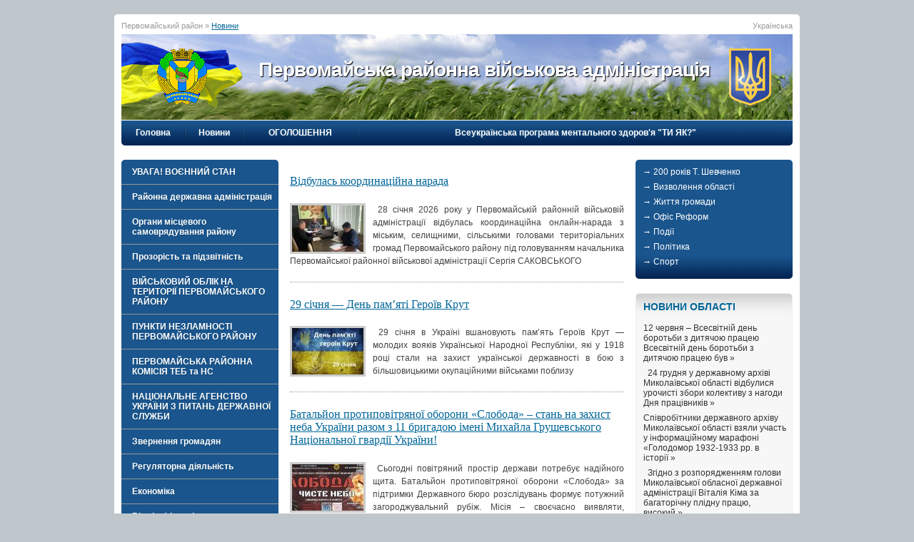

--- FILE ---
content_type: text/html; charset=UTF-8
request_url: https://pervomaysk.mk.gov.ua/ua/news/?
body_size: 12860
content:
<!DOCTYPE html PUBLIC "-//W3C//DTD XHTML 1.0 Strict//EN" "http://www.w3.org/TR/xhtml1/DTD/xhtml1-strict.dtd">
<html xmlns="http://www.w3.org/1999/xhtml" xml:lang="en" lang="en">
<head>
	<title>Новини — Первомайський район</title>
<script>
  (function(i,s,o,g,r,a,m){i['GoogleAnalyticsObject']=r;i[r]=i[r]||function(){
    (i[r].q=i[r].q||[]).push(arguments)},i[r].l=1*new Date();a=s.createElement(o),
      m=s.getElementsByTagName(o)[0];a.async=1;a.src=g;m.parentNode.insertBefore(a,m)
        })(window,document,'script','//www.google-analytics.com/analytics.js','ga');
        
          ga('create', 'UA-21417474-20', 'auto');
            ga('send', 'pageview');
            
            </script>
	<meta http-equiv="Content-type" content="text/html; charset=utf8">
	<meta name="ROBOTS" content="INDEX,FOLLOW">
	<meta name="rating" content="General">
	<meta name="revisit-after" content="1 day">
	<meta name="Author" content="www.xochu.com">
	<meta name="Description" content="Новини">
	<meta name="Keywords" content="Новини">
	<meta name="Generator" content="/dev/hands">
    <link rel="shortcut icon" href="/rda.gif" type="image/x-icon">
	<link href="/highslide/highslide.css" rel=stylesheet type="text/css">
	<link href="/img/style.css" rel="stylesheet" type="text/css" />
	<link href="/img/style2.css" rel="stylesheet" type="text/css" />    
	
	
	<script src="/js/jquery-1.4.4.js" type="text/javascript"></script>
	<script src="/js/jquery.flash.js" type="text/javascript"></script>
	<script src="/js/jquery-ui.js" type="text/javascript"></script>
	<script src="/js/jquery.validate.js" type="text/javascript"></script>
	<script src="/js/messages_ru.js" type="text/javascript"></script>
	<script src="/highslide/highslide-full.js" type="text/javascript"></script>
	<script type="text/javascript" src="/js/script.js"></script>
	<script src="/js/jquery.jcarousel.min.js" type="text/javascript"></script>
	<script type="text/javascript">
    	hs.graphicsDir = '/highslide/graphics/';
    	hs.align = 'center';
    	hs.transitions = ['expand', 'crossfade'];
    	hs.outlineType = 'rounded-white';
    	hs.fadeInOut = true;
    	hs.dimmingOpacity = 0;
	</script>
	<!--
		Graphics & coding by Igor Goroun AKA Snake
		.....................http://www.xochu.com/
		..................e-mail: design@xochu.com
		Центр интернет-рекламы Хочешь.............
	-->
	<script>
		$(document).ready(function() {
	    	$("#accordion").accordion({
				header: 'div.ver_mmenu_1',
				autoHeight: false,
				collapsible: true,
				active: false,
				navigation: true
			});
			$('#banncarousel').jcarousel({
				auto: 5,
				wrap: 'last',
				visible: 5,
				itemFallbackDimension: 150
			});
	  	});
	</script>
	
</head>
<body>
<center>
	<!-- page -->
	<div id="page">
<!-- top header -->
<div class="container_12" id="topheader">
    <div class="grid_9">
		Первомайський район			&raquo;&nbsp;<a href="/ua/news/">Новини</a>
	    </div>
    <div class="grid_3">
	<!-- Дата	Четвер, 29 Січня   -->
		<div class="lang">
							<div class="language">
                    									Українська																					
				</div>
							</div>
	</div>
    <div class="clear"></div>
</div>
<!-- /top header -->
<!-- header -->
<div class="container_12">
    <div class="grid_12" id="header" style="background:url(/img/header_bg.jpg) no-repeat top left;">
		<div class="uaflag"><img src="/img/uaflag.png" border="0"></div>
        <div class="placegerb"><img src="/img/gerb_pervomaisk.png" border="0"></div>
		<div class="logo">Первомайська районна військова  адміністрація </div>
        <div class="uagerb"><img src="/img/uagerb.png" border="0"></div>
    </div>
    <div class="clear"></div>
</div>
<!-- /header -->

	        <table class="hor_mmenu_tab" cellpadding="0" cellspacing="0">
	    	<tr>
				<td><a href="/ua/home/">Головна</a></td>
	            <td width="2" class="hor_mmenu_li"></td>            
							<td><a href="/ua/news/">Новини</a></td>
	            <td width="2" class="hor_mmenu_li"></td>							<td><a href="/ua/announce/">ОГОЛОШЕННЯ</a></td>
	            <td width="2" class="hor_mmenu_li"></td>							<td><a href="/ua/1699961434/">Всеукраїнська програма ментального здоров'я "ТИ ЯК?"</a></td>
	            							<!--
	            <td width="180px"><input type='text' maxlength='50' name='search' id='search' value='Пошук' class='searchbox'></td>
				<td width="180px">&nbsp;</td>
				-->
	    	</tr>
			</table>

	<div class="container_12" style="background:#FFF;">
	    <div class="grid_3">
    	<!-- ver mmenu -->

		<div class="ver_mmenu" id="accordion">
							<div class="ver_mmenu_3 "><a href="/ua/1662633879/">УВАГА!   ВОЄННИЙ СТАН</a></div>
								<div class="ver_mmenu_li"></div>							<div class="ver_mmenu_1 "><a href="/ua/1374476501/">Районна державна  адміністрація</a></div>
									<div class="ver_mmenu_2">
	                <ul>
						                <li><a href="/ua/1374476501/1623392389/">Юридична адреса</a></li>
						                <li><a href="/ua/1374476501/normprav/">Основні завдання та нормативно-правові засади діяльності</a></li>
						                <li><a href="/ua/1374476501/authority/">Керівництво, графіки прийому</a></li>
						                <li><a href="/ua/1374476501/apparatus/">Апарат райдержадміністрації</a></li>
						                <li><a href="/ua/1374476501/pidrozidyly/">Структурні підрозділи </a></li>
						                <li><a href="/ua/1374476501/1547629037/">Розпорядження голови</a></li>
						                <li><a href="/ua/1374476501/1585758936/">Розпорядження керівника робіт з ліквідації наслідків надзвичайної ситуації</a></li>
						                <li><a href="/ua/1374476501/jobs/">Вакансії</a></li>
						                <li><a href="/ua/1374476501/plan/">Положення  про апарат та структурні підрозділи райдержадміністрації</a></li>
						                <li><a href="/ua/1374476501/activities/">Заходи та події</a></li>
						                <li><a href="/ua/1374476501/1442476101/">Телефон довіри</a></li>
						                <li><a href="/ua/1374476501/1488201031/">Публічний звіт голови райдержадміністрації</a></li>
						                <li><a href="/ua/1374476501/1651569332/">Оренда об"єктів нерухомого майна </a></li>
						                </ul>
					</div>
								<div class="ver_mmenu_li"></div>							<div class="ver_mmenu_1 "><a href="/ua/organi/">Органи місцевого самоврядування району</a></div>
									<div class="ver_mmenu_2">
	                <ul>
						                <li><a href="/ua/organi/1626679395/">Соціально-політичні паспорта громад</a></li>
						                <li><a href="/ua/organi/1662637698/"> Органи місцевого самоврядування району</a></li>
						                </ul>
					</div>
								<div class="ver_mmenu_li"></div>							<div class="ver_mmenu_1 "><a href="/ua/1699353091/">Прозорість та підзвітність</a></div>
									<div class="ver_mmenu_2">
	                <ul>
						                <li><a href="/ua/1699353091/1699518179/">Єдиний вебпортал використання публічних коштів</a></li>
						                <li><a href="/ua/1699353091/1699613083/">Звіт про використання коштів Первомайської РВА</a></li>
						                <li><a href="/ua/1699353091/1699617768/">Робоча група при Миколаївській обласній військовій адміністрації </a></li>
						                <li><a href="/ua/1699353091/1699936593/">Звіт про використання коштів служби у справах дітей</a></li>
						                <li><a href="/ua/1699353091/1700376579/">Звіт про використання коштів архівного відділу</a></li>
						                <li><a href="/ua/1699353091/1699936649/">Звіт про використання коштів відділу фінансів</a></li>
						                <li><a href="/ua/1699353091/1700112841/">Звіт про використання коштів громад та району</a></li>
						                </ul>
					</div>
								<div class="ver_mmenu_li"></div>							<div class="ver_mmenu_1 "><a href="/ua/1769587349/">ВІЙСЬКОВИЙ ОБЛІК НА ТЕРИТОРІЇ ПЕРВОМАЙСЬКОГО РАЙОНУ</a></div>
									<div class="ver_mmenu_2">
	                <ul>
						                <li><a href="/ua/1769587349/1769587856/">Розпорядження</a></li>
						                </ul>
					</div>
								<div class="ver_mmenu_li"></div>							<div class="ver_mmenu_3 "><a href="/ua/1669793291/">ПУНКТИ НЕЗЛАМНОСТІ ПЕРВОМАЙСЬКОГО РАЙОНУ</a></div>
								<div class="ver_mmenu_li"></div>							<div class="ver_mmenu_1 "><a href="/ua/1632921289/">ПЕРВОМАЙСЬКА РАЙОННА КОМІСІЯ ТЕБ  та НС</a></div>
									<div class="ver_mmenu_2">
	                <ul>
						                <li><a href="/ua/1632921289/1685811323/">2023 рік</a></li>
						                </ul>
					</div>
								<div class="ver_mmenu_li"></div>							<div class="ver_mmenu_3 "><a href="/ua/1636707409/">НАЦІОНАЛЬНЕ АГЕНСТВО УКРАЇНИ З ПИТАНЬ ДЕРЖАВНОЇ СЛУЖБИ</a></div>
								<div class="ver_mmenu_li"></div>							<div class="ver_mmenu_1 "><a href="/ua/1630595896/">Звернення громадян</a></div>
									<div class="ver_mmenu_2">
	                <ul>
						                <li><a href="/ua/1630595896/1630595984/">Нормативно- правова  база</a></li>
						                <li><a href="/ua/1630595896/1630596043/">Графіки прийому</a></li>
						                <li><a href="/ua/1630595896/1630596064/">Аналіз роботи зі зверненнями громадян</a></li>
						                <li><a href="/ua/1630595896/1630596131/">Організація роботи із зверненнями громадян</a></li>
						                <li><a href="/ua/1630595896/1630596284/">Телефон довіри</a></li>
						                <li><a href="/ua/1630595896/1630596303/">Телефон "гарячої лінії"</a></li>
						                <li><a href="/ua/1630595896/1644230521/">Роз'яснення з найбільш актуальних питань</a></li>
						                <li><a href="/ua/1630595896/1644230544/">Зразки документів</a></li>
						                <li><a href="/ua/1630595896/1663249141/">Правова допомога</a></li>
						                <li><a href="/ua/1630595896/1732533401/">Порядок звернення до Уповноваженого Верховної Ради України з прав людини</a></li>
						                <li><a href="/ua/1630595896/1752661201/">Постійно діюча комісія з питань розгляду звернень громадян при Первомайській районній державній адміністрації Миколаївської області"</a></li>
						                <li><a href="/ua/1630595896/1765195158/">"Порядок організації і проведення особистих прийомів громадян у Первомайській районній державній (військовій) адміністрації"</a></li>
						                </ul>
					</div>
								<div class="ver_mmenu_li"></div>							<div class="ver_mmenu_1 "><a href="/ua/regulatorypolicy/">Регуляторна діяльність</a></div>
									<div class="ver_mmenu_2">
	                <ul>
						                <li><a href="/ua/regulatorypolicy/activities/">План діяльності з підготовки проектів регуляторних актів</a></li>
						                <li><a href="/ua/regulatorypolicy/acts/">Діючі регуляторні акти</a></li>
						                <li><a href="/ua/regulatorypolicy/1419431750/">Відстеження результативності регуляторних актів</a></li>
						                <li><a href="/ua/regulatorypolicy/1419431665/">Оприлюднення проєктів регуляторних актів та аналізу регуляторного впливу</a></li>
						                <li><a href="/ua/regulatorypolicy/regulations/">Прискорений перегляд регуляторних актів</a></li>
						                <li><a href="/ua/regulatorypolicy/explanations/">Нормативно-правова база</a></li>
						                <li><a href="/ua/regulatorypolicy/1644394551/">Відповідальні особи за здійснення регуляторної діяльності</a></li>
						                <li><a href="/ua/regulatorypolicy/1644416561/">Планування діяльності</a></li>
						                </ul>
					</div>
								<div class="ver_mmenu_li"></div>							<div class="ver_mmenu_1 "><a href="/ua/economy/">Економіка </a></div>
									<div class="ver_mmenu_2">
	                <ul>
						                <li><a href="/ua/economy/1372832190/">Нормативно-правова база</a></li>
						                <li><a href="/ua/economy/1346142332/">Положення про відділ</a></li>
						                <li><a href="/ua/economy/overview/">Загальний огляд економіки</a></li>
						                <li><a href="/ua/economy/1508410677/">Програма економічного  і соціального розвитку територій району</a></li>
						                <li><a href="/ua/economy/1383034742/">Інвестиційна діяльність</a></li>
						                <li><a href="/ua/economy/1424410861/">Захист прав споживачів</a></li>
						                <li><a href="/ua/economy/industry/">Промисловість</a></li>
						                <li><a href="/ua/economy/procurement/">Державні закупівлі</a></li>
						                <li><a href="/ua/economy/1393832916/">Розвиток малого та середнього підприємництва</a></li>
						                <li><a href="/ua/economy/municipal/">Житлово-комунальне господарство</a></li>
						                <li><a href="/ua/economy/1634564361/">ЗРАЗКИ ДОКУМЕНТІВ ДЛЯ УКЛАДАННЯ УГОД НА ПОСТАЧАННЯ ПРИРОДНОГО ГАЗУ</a></li>
						                <li><a href="/ua/economy/1442399323/">ПАСАЖИРСЬКІ ПЕРЕВЕЗЕННЯ</a></li>
						                <li><a href="/ua/economy/1524816005/">Житлове будівництво</a></li>
						                <li><a href="/ua/economy/1623754565/">Архітектура, містобудування</a></li>
						                <li><a href="/ua/economy/1623761335/">Енергозбереження та енергоефективність</a></li>
						                <li><a href="/ua/economy/1623823573/">Агропромисловий комплекс</a></li>
						                <li><a href="/ua/economy/1661928829/">ДЕРЖАВНИЙ АГРАРНИЙ РЕЄСТР</a></li>
						                </ul>
					</div>
								<div class="ver_mmenu_li"></div>							<div class="ver_mmenu_1 "><a href="/ua/finance/">Відділ фінансів</a></div>
									<div class="ver_mmenu_2">
	                <ul>
						                <li><a href="/ua/finance/1328615230/">Перелік державних інформаційних ресурсів з питань, що належать до компетенції відділу</a></li>
						                <li><a href="/ua/finance/1328615055/">Основні функції та нормативно-правові засади діяльності</a></li>
						                <li><a href="/ua/finance/1328615126/">Структура та керівництво органу</a></li>
						                <li><a href="/ua/finance/1328615185/">Робота із зверненнями громадян</a></li>
						                <li><a href="/ua/finance/1328615773/">Планування поточних заходів та звітування про їх виконання </a></li>
						                <li><a href="/ua/finance/1328616316/">Загальний огляд історії, розвитку та сучасного стану сфери відділу фінансів</a></li>
						                <li><a href="/ua/finance/1328616406/">Доступність інформації про бюджет</a></li>
						                <li><a href="/ua/finance/1328616516/">Доступ до публічної інформації</a></li>
						                <li><a href="/ua/finance/1384178181/">Нормативно-правові акти</a></li>
						                <li><a href="/ua/finance/1625637678/">Положення про відділ</a></li>
						                </ul>
					</div>
								<div class="ver_mmenu_li"></div>							<div class="ver_mmenu_1 "><a href="/ua/1405073763/">Запобігання проявам корупції</a></div>
									<div class="ver_mmenu_2">
	                <ul>
						                <li><a href="/ua/1405073763/1408693216/">Повідомлення про корупцію</a></li>
						                <li><a href="/ua/1405073763/1408699674/">Нормативно-правова база</a></li>
						                <li><a href="/ua/1405073763/1422528592/">Звіти антикорупційного законодавства</a></li>
						                <li><a href="/ua/1405073763/1508399700/">Запобігання проявам корупції</a></li>
						                <li><a href="/ua/1405073763/1596800884/">Найчастіші запитання</a></li>
						                <li><a href="/ua/1405073763/1646828591/">Декларування у воєнний період</a></li>
						                <li><a href="/ua/1405073763/1647346668/">Роз"яснення    НАЗК</a></li>
						                </ul>
					</div>
								<div class="ver_mmenu_li"></div>							<div class="ver_mmenu_1 "><a href="/ua/1497504906/">Управління соціального захисту населення </a></div>
									<div class="ver_mmenu_2">
	                <ul>
						                <li><a href="/ua/1497504906/protection/">Соціальний захист населення</a></li>
						                <li><a href="/ua/1497504906/1688360046/">Структура управління</a></li>
						                <li><a href="/ua/1497504906/1688360111/">Інформація для внутрішньо переміщених осіб</a></li>
						                <li><a href="/ua/1497504906/1688360159/">Інформація для ветеранів війни, учасників бойових дій та прирівняних до них осіб</a></li>
						                <li><a href="/ua/1497504906/1688360231/">Запобігання та протидія домашньому насильству, забезпечення рівності прав чоловіків та жінок, протидія торгівлі людми</a></li>
						                <li><a href="/ua/1497504906/1497503257/">Адміністративні послуги</a></li>
						                <li><a href="/ua/1497504906/1524747886/">Заходи та події</a></li>
						                <li><a href="/ua/1497504906/1623865770/">Вакансії</a></li>
						                <li><a href="/ua/1497504906/1639472511/">ОГОЛОШЕННЯ</a></li>
						                <li><a href="/ua/1497504906/1639638041/">Очищення влади</a></li>
						                <li><a href="/ua/1497504906/1695211692/">Спостережна комісія  при Первомайській райдержадміністрації</a></li>
						                <li><a href="/ua/1497504906/1720784886/">Оздоровлення та відпочинок дітей, які потребують особливої уваги</a></li>
						                <li><a href="/ua/1497504906/1721900259/">Шеринг документів</a></li>
						                <li><a href="/ua/1497504906/1732893281/">Відбір кандидатів на посаду фахівця із супроводу ветеранів та демобілізованих осіб у Первомайському районі</a></li>
						                <li><a href="/ua/1497504906/1741005056/">Фахівці із супроводу ветеранів війни та демобілізованих осіб у Первомайському районі</a></li>
						                <li><a href="/ua/1497504906/1743151683/">Соціальний захист осіб з інвалідністю</a></li>
						                <li><a href="/ua/1497504906/1745496601/">Надання соціальних послуг</a></li>
						                <li><a href="/ua/1497504906/1747667349/">Безбарєрність</a></li>
						                </ul>
					</div>
								<div class="ver_mmenu_li"></div>							<div class="ver_mmenu_1 "><a href="/ua/1392025164/">Служба у справах дітей</a></div>
									<div class="ver_mmenu_2">
	                <ul>
						                <li><a href="/ua/1392025164/1392025200/">Графік прийому громадян</a></li>
						                <li><a href="/ua/1392025164/1584525803/">Гаряча лінія</a></li>
						                <li><a href="/ua/1392025164/1392106705/">Нормативно-правові акти</a></li>
						                <li><a href="/ua/1392025164/1392107119/">Основні функції та нормативно-правові засади діяльності</a></li>
						                <li><a href="/ua/1392025164/1392357846/">Засідання комісії з питань захисту дітей при Первомайській райдержадміністрації</a></li>
						                <li><a href="/ua/1392025164/1393832309/">Цій дитині потрібна родина</a></li>
						                <li><a href="/ua/1392025164/1434436871/">Роз'яснювальна робота</a></li>
						                <li><a href="/ua/1392025164/1485507441/">Наші будні</a></li>
						                </ul>
					</div>
								<div class="ver_mmenu_li"></div>							<div class="ver_mmenu_3 "><a href="/ua/1423546211/">Цивільний захист населення</a></div>
								<div class="ver_mmenu_li"></div>							<div class="ver_mmenu_1 "><a href="/ua/1422260329/">ГРОМАДСЬКА РАДА</a></div>
									<div class="ver_mmenu_2">
	                <ul>
						                <li><a href="/ua/1422260329/1422261224/">Нормативно-правова база</a></li>
						                <li><a href="/ua/1422260329/1422268272/"> Протоколи засідання Громадської ради</a></li>
						                <li><a href="/ua/1422260329/1465968580/">Звіти роботи</a></li>
						                <li><a href="/ua/1422260329/1465968688/">Оголошення</a></li>
						                <li><a href="/ua/1422260329/1637326374/">Привітання</a></li>
						                </ul>
					</div>
								<div class="ver_mmenu_li"></div>							<div class="ver_mmenu_1 "><a href="/ua/1465894482/">КОНСУЛЬТАЦІЇ З ГРОМАДСЬКІСТЮ</a></div>
									<div class="ver_mmenu_2">
	                <ul>
						                <li><a href="/ua/1465894482/1465897556/">Плани проведення консультацій з громадськістю</a></li>
						                <li><a href="/ua/1465894482/1465897625/">Звіти проведення консультацій з громадськістю</a></li>
						                <li><a href="/ua/1465894482/1465905871/">Публічні  обговорення</a></li>
						                <li><a href="/ua/1465894482/1465996733/">Електронні консультації</a></li>
						                </ul>
					</div>
								<div class="ver_mmenu_li"></div>							<div class="ver_mmenu_3 "><a href="/ua/interaction/">Взаємодія із громадськістю</a></div>
								<div class="ver_mmenu_li"></div>							<div class="ver_mmenu_3 "><a href="/ua/1625723476/">Наші партнери ЗМІ</a></div>
								<div class="ver_mmenu_li"></div>							<div class="ver_mmenu_1 "><a href="/ua/publicity/">Доступ до публічної інформації</a></div>
									<div class="ver_mmenu_2">
	                <ul>
						                <li><a href="/ua/publicity/1164712606/">Нормативно-правова база</a></li>
						                <li><a href="/ua/publicity/1442235306/">Найбільш запитувані документи</a></li>
						                <li><a href="/ua/publicity/1164712816/">Форми запиту на публічну інформацію</a></li>
						                <li><a href="/ua/publicity/1164713191/">Порядок складення та подання запитів на інформацію</a></li>
						                <li><a href="/ua/publicity/1164713548/">Порядок оскарження рішень, дії або бездіяльності розпорядника інформації</a></li>
						                <li><a href="/ua/publicity/1164713583/">Перелік відомостей, що становлять службову інформацію</a></li>
						                <li><a href="/ua/publicity/1321013693/">Граничні норми витрат на копіювання або друк документів, що надаються за запитом на інформацію</a></li>
						                <li><a href="/ua/publicity/1346008840/">Про затвердження  Регламенту  Первомайської райдержадміністрації</a></li>
						                <li><a href="/ua/publicity/1661849192/">Звіт про надходження запитів</a></li>
						                <li><a href="/ua/publicity/1661866372/">Відкриті дані</a></li>
						                <li><a href="/ua/publicity/1661866711/">Публічні закупівлі</a></li>
						                <li><a href="/ua/publicity/1661886511/">Вимоги до оприлюднення інформації</a></li>
						                <li><a href="/ua/publicity/1661888049/">Діяльність місцевих державних адміністрацій</a></li>
						                <li><a href="/ua/publicity/1661925129/">Інформація для внутрішньо переміщених осіб</a></li>
						                <li><a href="/ua/publicity/1663342177/">Правила внутрішнього службового розпорядку державних службовців та осіб, які виконують функції з обслуговування</a></li>
						                <li><a href="/ua/publicity/1663342276/">Вакансії, порядок та умови проходження конкурсу на заміщення вакантних посад</a></li>
						                <li><a href="/ua/publicity/1691125191/">Спеціальне місце для ознайомлення запитувачів з публічною інформацією</a></li>
						                <li><a href="/ua/publicity/1758605729/">Земельні торги</a></li>
						                </ul>
					</div>
								<div class="ver_mmenu_li"></div>							<div class="ver_mmenu_3 "><a href="/ua/1417434648/">Очищення влади</a></div>
								<div class="ver_mmenu_li"></div>							<div class="ver_mmenu_3 "><a href="/ua/1443181199/">Герої не вмирають</a></div>
								<div class="ver_mmenu_li"></div>							<div class="ver_mmenu_3 "><a href="/ua/1455521234/">Декомунізація</a></div>
								<div class="ver_mmenu_li"></div>							<div class="ver_mmenu_1 "><a href="/ua/1371016380/">Податкова інформує</a></div>
									<div class="ver_mmenu_2">
	                <ul>
						                <li><a href="/ua/1371016380/1371620904/"> Територіальні органи ДФС у Миколаївській області </a></li>
						                <li><a href="/ua/1371016380/1442409953/">Первомайська ДПІ Южноукраїнського управління ГУ ДПС у Миколаївській області</a></li>
						                <li><a href="/ua/1371016380/1628791012/">2021 рік</a></li>
						                <li><a href="/ua/1371016380/1645013442/">2022 рік</a></li>
						                <li><a href="/ua/1371016380/1681125583/">2023 рік</a></li>
						                </ul>
					</div>
								<div class="ver_mmenu_li"></div>							<div class="ver_mmenu_3 "><a href="/ua/1481869798/">Первомайська міськрайонна філія Миколаївського обласного центру зайнятості</a></div>
								<div class="ver_mmenu_li"></div>							<div class="ver_mmenu_3 "><a href="/ua/1461055285/">Первомайське об’єднане управління Пенсійного фонду України Миколаївської області </a></div>
								<div class="ver_mmenu_li"></div>							<div class="ver_mmenu_1 "><a href="/ua/1441715090/">УПРАВЛІННЯ ДЕРЖАВНОЇ  КАЗНАЧЕЙСЬКОЇ СЛУЖБИ  У  ПЕРВОМАЙСЬКОМУ РАЙОНІ </a></div>
									<div class="ver_mmenu_2">
	                <ul>
						                <li><a href="/ua/1441715090/1642502790/">Оголошення </a></li>
						                </ul>
					</div>
								<div class="ver_mmenu_li"></div>							<div class="ver_mmenu_1 "><a href="/ua/1521536175/">ЄВРОПЕЙСЬКА ІНТЕГРАЦІЯ УКРАЇНИ</a></div>
									<div class="ver_mmenu_2">
	                <ul>
						                <li><a href="/ua/1521536175/1683776770/">Офіційні документи</a></li>
						                <li><a href="/ua/1521536175/1683776894/">ЄС: основні відомості</a></li>
						                <li><a href="/ua/1521536175/1683776978/">Відносини України з ЄС</a></li>
						                <li><a href="/ua/1521536175/1683777097/">Подорожуємо по безвізу</a></li>
						                <li><a href="/ua/1521536175/1683777167/">Корисні посилання</a></li>
						                <li><a href="/ua/1521536175/1683777230/">Новини</a></li>
						                </ul>
					</div>
								<div class="ver_mmenu_li"></div>							<div class="ver_mmenu_1 "><a href="/ua/1683777410/">ЄВРОАНТЛАНТИЧНА ІНТЕГРАЦІЯ УКРАЇНИ</a></div>
									<div class="ver_mmenu_2">
	                <ul>
						                <li><a href="/ua/1683777410/1683777459/">Офіційні документи</a></li>
						                <li><a href="/ua/1683777410/1683777520/">Корисні посилання</a></li>
						                <li><a href="/ua/1683777410/1683777668/">Новини</a></li>
						                </ul>
					</div>
								<div class="ver_mmenu_li"></div>							<div class="ver_mmenu_3 "><a href="/ua/announce/">ОГОЛОШЕННЯ</a></div>
								<div class="ver_mmenu_li"></div>							<div class="ver_mmenu_1 "><a href="/ua/e_gov/">Електронне урядування</a></div>
									<div class="ver_mmenu_2">
	                <ul>
						                <li><a href="/ua/e_gov/openbudget/">Відкритий бюджет</a></li>
						                <li><a href="/ua/e_gov/007/">007</a></li>
						                </ul>
					</div>
								<div class="ver_mmenu_li"></div>							<div class="ver_mmenu_1 "><a href="/ua/1509457274/">БЕЗОПЛАТНА ПРАВОВА ДОПОМОГА</a></div>
									<div class="ver_mmenu_2">
	                <ul>
						                <li><a href="/ua/1509457274/1635160458/">Нормативно- правова  база</a></li>
						                <li><a href="/ua/1509457274/1635161539/">Первомайське  бюро правової допомоги</a></li>
						                <li><a href="/ua/1509457274/1635161879/">Питання- відповіді</a></li>
						                </ul>
					</div>
								<div class="ver_mmenu_li"></div>							<div class="ver_mmenu_3 "><a href="/ua/1527587421/">Житлове будівництво</a></div>
								<div class="ver_mmenu_li"></div>							<div class="ver_mmenu_3 "><a href="/ua/1564475968/">Доступність об'єктів житлового та громадського призначення</a></div>
								<div class="ver_mmenu_li"></div>							<div class="ver_mmenu_3 "><a href="/ua/1551261430/">«Центр пробації» у Миколаївській області</a></div>
								<div class="ver_mmenu_li"></div>							<div class="ver_mmenu_3 "><a href="/ua/1553180379/">Первомайський відділ поліції головного управління Національної поліції в Миколаївській області</a></div>
								<div class="ver_mmenu_li"></div>							<div class="ver_mmenu_3 "><a href="/ua/1560839235/">"Виходь на світло!"</a></div>
								<div class="ver_mmenu_li"></div>							<div class="ver_mmenu_3 "><a href="/ua/1623409549/">ДЕРЖПРОДСПОЖИВСЛУЖБА ІНФОРМУЄ</a></div>
								<div class="ver_mmenu_li"></div>							<div class="ver_mmenu_3 "><a href="/ua/1572423565/">Архівний відділ</a></div>
								<div class="ver_mmenu_li"></div>							<div class="ver_mmenu_3 "><a href="/ua/1662471129/">Районна рада</a></div>
													</div>

		<a href="http://www.mk.gov.ua/" target="_blank"><img src="/img/banner_oda.png"></a>
		<a href="http://www.vpo.gov.ua/" target="_blank"><img src="/img/banner_peresel.gif" width="220px"></a>
  		<a href="http://ppu.gov.ua/" target="_blank"><img src="/img/pres_crimea260.jpg" width="220px"></a>
		<a href="http://sotszahist.mk.ua/index.php?option=com_content&view=article&id=6317" target="_blank"><img src="/img/banner_subs.gif" width="220px"></a>
		<a href="https://ukraine-nato.mfa.gov.ua/ua" target="_blank"><img src="http://www.mk.gov.ua/banners/nato.jpg" width="220px"></a>
		<a href="http://www.mk.gov.ua/store/files/file/information.pdf" target="_blank"><img src ="http://www.mk.gov.ua/banners/Infographics.png" width="220px"></a>
		<a href="http://teplo.gov.ua/" target="_blank"><img src="http://www.mk.gov.ua/banners/teplo1.gif" width="220px"></a>
		<a href="http://www.mk.gov.ua/ua/economy/strateg"><img src="/img/banner_2020.jpg" width="220px"></a>
		<a href="http://www.mk.gov.ua/ua/ato/"><img src="/img/hot_phones_ato.gif" width="220px"></a>
		<a href="http://www.map.dazru.gov.ua/kadastrova-karta" target="_blank"><img src="/img/map_kadastr.png" width="220px"></a>
		<a href="http://www.mk.gov.ua/ua/pidv_got/"><img src="/img/banner_m4s.gif" width="220px"></a>
		<a href="http://constitution.gov.ua/" target="_blank"><img src="/img/konst_kom.jpg" width="220"></a>
		<a href="http://ukc.gov.ua/" target="_blank"><img src="/img/city_light_rda.jpg"></a>
		
		
		
 		<!-- Auth block -->
			
        	<br />
	    </div>	    <div class="grid_6">
			<!--<h2>Новини</h2>-->
											                    						        <div class="news_prew">
							<h4><a href="/ua/news/?id=135967">Відбулась координаційна нарада</a></h4>
					        <p>
								<a href="/ua/news/?id=135967"><img src="/image.php?id=10527&width=100&height=65" border="0" width="100" height="65" /></a>								&nbsp;28 січня 2026 року у Первомайській районній військовій адміністрації відбулась координаційна онлайн-нарада з міським, селищними, сільськими головами територіальних громад Первомайського району під головуванням начальника Первомайської районної військової адміністрації Сергія САКОВСЬКОГО							</p>
							<!-- 29/01/2026 -->
					        </div>
                            <div class="clear"></div>
						                    <div class="line1"></div>				                    						        <div class="news_prew">
							<h4><a href="/ua/news/?id=135965">29 січня — День пам’яті Героїв Крут</a></h4>
					        <p>
								<a href="/ua/news/?id=135965"><img src="/image.php?id=10526&width=100&height=65" border="0" width="100" height="65" /></a>								&nbsp;29 січня в Україні вшановують пам&rsquo;ять Героїв Крут &mdash; молодих вояків Української Народної Республіки, які у 1918 році стали на захист української державності в бою з більшовицькими окупаційними військами поблизу							</p>
							<!-- 29/01/2026 -->
					        </div>
                            <div class="clear"></div>
						                    <div class="line1"></div>				                    						        <div class="news_prew">
							<h4><a href="/ua/news/?id=135958">Батальйон протиповітряної оборони «Слобода» – стань на захист неба України разом з 11 бригадою імені Михайла Грушевського Національної гвардії України!</a></h4>
					        <p>
								<a href="/ua/news/?id=135958"><img src="/image.php?id=10525&width=100&height=65" border="0" width="100" height="65" /></a>								&nbsp;Сьогодні повітряний простір держави потребує надійного щита. Батальйон протиповітряної оборони &laquo;Слобода&raquo; за підтримки Державного бюро розслідувань формує потужний загороджувальний рубіж.
Місія &ndash; своєчасно виявляти, перехоплювати та знищувати ворожі дрони, які загрожують							</p>
							<!-- 28/01/2026 -->
					        </div>
                            <div class="clear"></div>
						                    <div class="line1"></div>				                    						        <div class="news_prew">
							<h4><a href="/ua/news/?id=135957">«Інформація без бар’єрів»</a></h4>
					        <p>
								<a href="/ua/news/?id=135957"><img src="/image.php?id=10524&width=100&height=65" border="0" width="100" height="65" /></a>								&nbsp;&laquo;Інформація без бар&rsquo;єрів&raquo; &mdash; це флагманський проєкт Міністерство культури України, спрямований на забезпечення рівного доступу до публічної інформації через впровадження системних змін.
Проєкт фокусується на розвитку доступного контенту, вдосконаленні комунікацій органів							</p>
							<!-- 28/01/2026 -->
					        </div>
                            <div class="clear"></div>
						                    <div class="line1"></div>				                    						        <div class="news_prew">
							<h4><a href="/ua/news/?id=135930">Міжнародний день пам’яті жертв Голокосту </a></h4>
					        <p>
								<a href="/ua/news/?id=135930"><img src="/image.php?id=10520&width=100&height=65" border="0" width="100" height="65" /></a>								&nbsp;27 січня &ndash; скорботна дата. У цей день Україна разом зі всією світовою спільнотою вшановує пам&rsquo;ять жертв Голокосту ‒ однієї з найстрашніших та найжорстокіших сторінок історії людства ХХ сторіччя.
Для нашого							</p>
							<!-- 27/01/2026 -->
					        </div>
                            <div class="clear"></div>
						                    <div class="line1"></div>				                    						        <div class="news_prew">
							<h4><a href="/ua/news/?id=135917">Гуманітарна ситуація та пріоритети реагування у 2026 році: на Миколаївщині відбулася зустріч з представниками УКГС ООН</a></h4>
					        <p>
								<a href="/ua/news/?id=135917"><img src="/image.php?id=10519&width=100&height=65" border="0" width="100" height="65" /></a>								&nbsp;У понеділок, 26 січня, відбулася робоча зустріч керівництва Миколаївської обласної військової адміністрації з представниками Управління Організації Об&rsquo;єднаних Націй з координації гуманітарних справ (OCHA Ukraine).
Метою зустрічі стала презентація гуманітарної ситуації в							</p>
							<!-- 27/01/2026 -->
					        </div>
                            <div class="clear"></div>
						                    <div class="line1"></div>				                    						        <div class="news_prew">
							<h4><a href="/ua/news/?id=135890">Бережи рутину, а вона збереже тобі сили і ресурси </a></h4>
					        <p>
								<a href="/ua/news/?id=135890"><img src="/image.php?id=10518&width=100&height=65" border="0" width="100" height="65" /></a>								&nbsp;Навіть якщо здається, що зараз не до неї &mdash; намагайся продовжувати робити маленькі повторювані дії.
Як? Спробуй з порадами в каруселі від експертів Всеукраїнської програми ментального здоров&rsquo;я &laquo;Ти як?&raquo;, щоб підтримати							</p>
							<!-- 23/01/2026 -->
					        </div>
                            <div class="clear"></div>
						                    <div class="line1"></div>				                    						        <div class="news_prew">
							<h4><a href="/ua/news/?id=135889">Батальйон протиповітряної оборони «Слобода» – стань на захист неба України разом з 11 бригадою імені Михайла Грушевського Національної гвардії України!</a></h4>
					        <p>
								<a href="/ua/news/?id=135889"><img src="/image.php?id=10517&width=100&height=65" border="0" width="100" height="65" /></a>								&nbsp;Сьогодні повітряний простір держави потребує надійного щита. Батальйон протиповітряної оборони &laquo;Слобода&raquo; за підтримки Державного бюро розслідувань формує потужний загороджувальний рубіж.
Місія &ndash; своєчасно виявляти, перехоплювати та знищувати ворожі дрони, які загрожують							</p>
							<!-- 23/01/2026 -->
					        </div>
                            <div class="clear"></div>
						                    <div class="line1"></div>				                    						        <div class="news_prew">
							<h4><a href="/ua/news/?id=135888">«Діалог влади та бізнесу» триває: запрошуємо представників бізнесу взяти участь в онлайн-зустрічі на тему: «Зелена платформа – каталог грантів, кредитів та інвестицій: можливості для бізнесу, КП, ОСББ та громад. Імпорт електроенергії»</a></h4>
					        <p>
								<a href="/ua/news/?id=135888"><img src="/image.php?id=10516&width=100&height=65" border="0" width="100" height="65" /></a>								&nbsp;Коли: четвер, 29 січня
Час: 10:00
Під час зустрічі ви зможете поставити представникам обласної військової адміністрації, AT &laquo;Миколаївобленерго&raquo; та ТОВ &laquo;Миколаївська електропостачальна компанія&raquo; свої питання щодо фінансових можливостей для бізнесу, КП, ОСББ							</p>
							<!-- 23/01/2026 -->
					        </div>
                            <div class="clear"></div>
						                    <div class="line1"></div>				                    						        <div class="news_prew">
							<h4><a href="/ua/news/?id=135887">«Я добре розумію кожного з них, бо сама багато пройшла»: історія фахівчині супроводу Юлії Загурської</a></h4>
					        <p>
								<a href="/ua/news/?id=135887"><img src="/image.php?id=10515&width=100&height=65" border="0" width="100" height="65" /></a>								&nbsp;Психологиня Юлія Загурська з Кропивницького почала волонтерити ще з 2014 року: у свою обідню перерву їздила до місцевого шпиталю та працювала з військовими. Тоді жінка працювала психологинею в обласному управлінні							</p>
							<!-- 23/01/2026 -->
					        </div>
                            <div class="clear"></div>
						                    				                        <p class='pagelisting'><span>1</span><a class=pagenum href=?from=10>2</a><a class=pagenum href=?from=20>3</a><a class=pagenum href=?from=30>4</a><a style='margin-left:10px;' href='?from=10'>&rarr;</a></p>					

	
			<!--
	    	<h2>Новини району</h2>
	        <div class="news_prew_main">
			<h4><a href="">В області постійно вживаються заходи, спрямовані на виявлення та припинення діяльності гральних закладів</a></h4>
	        <p><img src="/img/04.jpg" border="0" /></p>
	        <p>Голова облдержадміністрації Микола Круглов доручив начальнику Управління МВС України в Миколаївській області Михайлу Слєпаньову терміново вжити заходи щодо незаконної діяльності сімнадцяти залів гральних автоматів, які розміщені в межах міста Миколаєва (з посиланням на адреси та назви зазначених залів).</p>
	        </div>
	        <div class="line1"></div>
	        <div class="news_prew">
			<h4><a href="">В області постійно вживаються заходи, спрямовані на виявлення та припинення діяльності гральних закладів</a></h4>
	        <p><img src="/img/02.jpg" border="0" />Голова облдержадміністрації Микола Круглов доручив начальнику Управління МВС України в Миколаївській області Михайлу Слєпаньову терміново вжити заходи щодо незаконної діяльності сімнадцяти залів гральних автоматів, які розміщені в межах міста Миколаєва (з посиланням на адреси та назви зазначених залів).</p>
	        </div>
	        <div class="line1"></div>
	        <p align="right"><a href="">Всі новини області</a>&nbsp;&rarr;</p>
	        <br />
			-->
	    </div>
	    <div class="grid_3">
						 <div class="block2">
						        	<ul>
								
		        		<li><a href="?cat=4">&rarr;&nbsp;200 років Т. Шевченко</a></li>
								
		        		<li><a href="?cat=5">&rarr;&nbsp;Визволення області</a></li>
								
		        		<li><a href="?cat=7">&rarr;&nbsp;Життя громади</a></li>
								
		        		<li><a href="?cat=6">&rarr;&nbsp;Офіс Реформ</a></li>
								
		        		<li><a href="?cat=2">&rarr;&nbsp;Події</a></li>
								
		        		<li><a href="?cat=1">&rarr;&nbsp;Політика</a></li>
								
		        		<li><a href="?cat=3">&rarr;&nbsp;Спорт</a></li>
								            </ul>
		    </div>
					
	        <div class="block1">
			        	<div class="block1_header">Новини ОБЛАСТI</div>            
	        	<ul>
							
	        		<li><a href="/ua/news/?id=113086">12 червня &ndash; Всесвітній день боротьби з дитячою працею

Всесвітній день боротьби з дитячою працею був&nbsp;&raquo;</a></li>
							
	        		<li><a href="/ua/news/?id=101970">&nbsp;

24 грудня у державному архіві Миколаївської області відбулися урочисті збори колективу з нагоди Дня працівників&nbsp;&raquo;</a></li>
							
	        		<li><a href="/ua/news/?id=97733">Співробітники державного архіву Миколаївської області взяли участь у інформаційному марафоні &laquo;Голодомор 1932-1933 рр. в історії&nbsp;&raquo;</a></li>
							
	        		<li><a href="/ua/news/?id=97128">&nbsp;

Згідно з розпорядженням голови Миколаївської обласної державної адміністрації Віталія Кіма за багаторічну плідну працю, високий&nbsp;&raquo;</a></li>
						            </ul>
	        </div>

			 <div class="block2">
					        	<div class="block2_header">ОГОЛОШЕННЯ</div>
		        	<ul>
								
		        		<li><a href="/ua/announce/?id=5691">Оголошення про добір на посаду державної служби начальника відділу забезпечення взаємодії з органами місцевого самоврядування&nbsp;&raquo;</a></li>
								
		        		<li><a href="/ua/announce/?id=5686">Первомайська районна військова адміністрація інформує:          &nbsp;&raquo;</a></li>
								
		        		<li><a href="/ua/announce/?id=5685">Оголошення про добір на посаду головного спеціаліста відділу забезпечення взаємодії з органами місцевого самоврядування Первомайської&nbsp;&raquo;</a></li>
								
		        		<li><a href="/ua/announce/?id=5684">Оголошення про добір на посаду державної служби: головного спеціаліста відділу цифрового розвитку, цифрових трансформацій, цифровізації&nbsp;&raquo;</a></li>
								            </ul>
		    </div>

			<!--
			 <div class="block2">
	        	<div class="block2_header">Сообщения</div>
		        	<ul>
			        <li><a href="">До відома суб’єктів господарської діяльності</a></li>
			        <li><a href="">До річниці Перемоги у Великій Вітчизняній війні 1941-1945 років</a></li>
		            </ul>
		    </div>
	        <div class="block1">
        	<div class="block1_header">Оголошення</div>            
	        	<ul>
		        <li><a href="">Всеукраїнський конкурс соціальної реклами "Я хочу жити саме так"</a></li>
		        <li><a href="">Всеукраїнський конкурс соціальної реклами "Я хочу жити саме так"</a></li>
		        <li><a href="">Всеукраїнський конкурс соціальної реклами "Я хочу жити саме так"</a></li>
		        <li><a href="">Всеукраїнський конкурс соціальної реклами "Я хочу жити саме так"</a></li>
		        <li><a href="">Всеукраїнський конкурс соціальної реклами "Я хочу жити саме так"</a></li>
	            </ul>
	        </div>
	        <div class="block2">
        	<div class="block2_header">Новини области</div>
	        	<ul>
		        <li><a href="">До відома суб’єктів господарської діяльності</a></li>
		        <li><a href="">До річниці Перемоги у Великій Вітчизняній війні 1941-1945 років</a></li>
		        <li><a href="">До відома суб’єктів господарської діяльності</a></li>
		        <li><a href="">До річниці Перемоги у Великій Вітчизняній війні 1941-1945 років</a></li>
		        <li><a href="">До відома суб’єктів господарської діяльності</a></li>
		        <li><a href="">До річниці Перемоги у Великій Вітчизняній війні 1941-1945 років</a></li>
		        <li><a href="">До відома суб’єктів господарської діяльності</a></li>
		        <li><a href="">До річниці Перемоги у Великій Вітчизняній війні 1941-1945 років</a></li>            
	            </ul>
	        </div>
	
	        <div class="block1">
        	<div class="block1_header">Офіційні документи</div>            
	        	<ul>
		        <li><a href="">Бюджетний Кодекс України</a></li>
		        <li><a href="">Бюджетний Кодекс України</a></li>
		        <li><a href="">Бюджетний Кодекс України</a></li>
	            </ul>
	        </div>
	         -->        
	    </div>    
	    <div class="clear"></div>
	</div>

	</div>
	<div class="clear"></div>
</div>
<style>
.jcarousel-container { width:900px; height: 65px; margin: 0 auto; }
.jcarousel-clip { overflow: hidden; }
</style>
<div class="footbanners">
	<ul id="banncarousel" style="width:900px;">
<li><a href=/redirect.php?id=3 target=_blank><img width='150' vspace=5 height=65 src='/store/files/1363884369.gif' border=0 alt=""/></a></li> <li><a href=/redirect.php?id=10 target=_blank><img width='150' vspace=5 height=65 src='/store/files/announce_1473164194.png' border=0 alt="Національне агентство з питань запобігання корупції"/></a></li> <li><a href=/redirect.php?id=6 target=_blank><img width='150' vspace=5 height=65 src='/store/files/1363884433.gif' border=0 alt=""/></a></li> <li><a href=/redirect.php?id=2 target=_blank><img width='150' vspace=5 height=65 src='/store/files/1363884345.gif' border=0 alt=""/></a></li> <li><a href=/redirect.php?id=9 target=_blank><img width='150' vspace=5 height=65 src='/store/files/announce_1429624424.jpg' border=0 alt="НАЦІОНАЛЬНА АКАДЕМІЯ ДЕРЖАВНОГО УПРАВЛІННЯ при ПРЕЗИДЕНТОВІ УКРАЇНИ"/></a></li> <li><a href=/redirect.php?id=1 target=_blank><img width='150' vspace=5 height=65 src='/store/files/1363884329.gif' border=0 alt=""/></a></li>	</ul>

</div>
	<!-- footer -->
	<div class="container_12" id="footer">
	    <div class="grid_7">
            <p>&copy; Первомайська районна державна адміністрація</br>Весь контент доступний за ліцензією <a href=</p>
	    </div>
	    <div class="grid_5">
            <p align="right">55200,м.Первомайськ, вул. Варварівська,12<br/>код(+380)5161, тел.7-51-21, 5-23-42(ф)<br/>e-mail:<a href="/cdn-cgi/l/email-protection" class="__cf_email__" data-cfemail="5a2a3f282c35373b2329311a37233135363b23332c77353e3b743d352c742f3b">[email&#160;protected]</a><br/>Інформація веб-сайту є інтелектуальною власністю, захищеною відповідно до законодавства України</p>
	    </div>        
	    <div class="clear"></div>
				<table border="0" width="100%"><tr>
						<td align="center"><!-- MyCounter v.2.0 -->
<script data-cfasync="false" src="/cdn-cgi/scripts/5c5dd728/cloudflare-static/email-decode.min.js"></script><script type="text/javascript"><!--
my_id = 151411;
my_width = 88;
my_height = 41;
my_alt = "MyCounter - счётчик и статистика";
//--></script>
<script type="text/javascript"
  src="https://get.mycounter.ua/counter2.0.js">
</script><noscript>
<a target="_blank" href="http://mycounter.ua/"><img
src="https://get.mycounter.ua/counter.php?id=151411"
title="MyCounter - счётчик и статистика"
alt="MyCounter - счётчик и статистика"
width="88" height="41" border="0" /></a></noscript>
<!--/ MyCounter --></td>
					</tr></table>
			</div>
	<!-- /footer -->

	<div class="clear"></div>
</center>
<script defer src="https://static.cloudflareinsights.com/beacon.min.js/vcd15cbe7772f49c399c6a5babf22c1241717689176015" integrity="sha512-ZpsOmlRQV6y907TI0dKBHq9Md29nnaEIPlkf84rnaERnq6zvWvPUqr2ft8M1aS28oN72PdrCzSjY4U6VaAw1EQ==" data-cf-beacon='{"version":"2024.11.0","token":"20ea890246a743a49684969d2a9b9835","r":1,"server_timing":{"name":{"cfCacheStatus":true,"cfEdge":true,"cfExtPri":true,"cfL4":true,"cfOrigin":true,"cfSpeedBrain":true},"location_startswith":null}}' crossorigin="anonymous"></script>
</body>
</html>

--- FILE ---
content_type: text/css
request_url: https://pervomaysk.mk.gov.ua/img/style.css
body_size: 934
content:
body { background: #bfc7cc; margin:0px; padding:0px; font-weight:normal; text-align:left; font-family:Arial, Helvetica, sans-serif; font-size:12px;}
a { color:#069;}
a:hover { text-decoration:none;}
h1 { font-family:Arial, Helvetica, sans-serif; color:#333; font-weight:bold; font-size:20px;}
h2 { font-family: Arial, Helvetica, sans-serif; color: #900; font-weight:normal; font-size:18px;}
h4 { font-family:Georgia, "Times New Roman", Times, serif; font-size:16px; color:#069; font-weight:normal;}
h4 a {color:#069;}
h4 a:hover {color:#069; text-decoration:none;}
p { text-align: justify; }
#page { background:#FFF; width:960px; -moz-border-radius:5px 5px 5px 5px; -khtml-border-radius:5px 5px 5px 5px; -webkit-border-radius:5px 5px 5px 5px; border-radius:5px 5px 5px 5px; margin-top:20px;}
/* Top Header */
#topheader { height:18px; padding-top:10px; font-family:Verdana, Geneva, sans-serif; font-size:11px; color:#999;}
.lang { font-family:Verdana, Geneva, sans-serif; font-size:11px; color:#999; text-align:right; padding:0; margin:0;}
.lang a { text-decoration:none; color:#999;}
.lang a:hover { text-decoration: underline;}
/* Header */
#header { height:120px; }
.placegerb {float:left; position:absolute; left:50px;}
.uaflag { float:left; margin-top:10px;}
.logo { margin-left:20px; margin-top:35px; font-family: Arial, Helvetica, sans-serif; color:#FFF; font-size:28px; font-weight: bold; line-height:30px; text-shadow:#000 1px 1px 1px; float:left; letter-spacing:-1px;}
.uagerb { float:right; margin-top:20px; margin-right:30px;}
.searchbox {width:150px; border:1px solid #999; font-size:12px; color:#999; padding:2px;}
/* Menu */
.hor_mmenu_tab { width:940px; background:url(bg_navy.gif) top repeat-x #032454; font-family:Arial, Helvetica, sans-serif; font-size:12px; font-weight:bold; margin-bottom:20px; text-shadow:#194c78 1px 1px 1px; -moz-border-radius:0px 0px 5px 5px; -khtml-border-radius:0px 0px 5px 5px; -webkit-border-radius:0px 0px 5px 5px; border-radius:0px 0px 5px 5px;}
.hor_mmenu_tab a { color:#FFF; text-decoration:none;}
.hor_mmenu_tab a:hover { color:#FFF; text-decoration:none;}
.hor_mmenu_tab TD { text-align:center; height:35px; vertical-align: middle;}
.hor_mmenu_li { width:2px; background:url(bg_navy_li.gif) top no-repeat;}
/* Ver Menu */
.ver_mmenu { background:url(bg_navy.gif)  bottom repeat-x #1a558d; -moz-border-radius:5px 5px 5px 5px; -khtml-border-radius:5px 5px 5px 5px; -webkit-border-radius:5px 5px 5px 5px; border-radius:5px 5px 5px 5px; margin-bottom:20px; font-family:Arial, Helvetica, sans-serif; font-size:12px;}
.ver_mmenu_1, .ver_mmenu_3 { color:#FFF; font-weight:bold; padding-top:10px; padding-bottom:10px; padding-left:15px; font-weight:bold; text-shadow:#194c78 1px 1px 1px;}
.ver_mmenu_1 a, .ver_mmenu_3 a { color:#FFF; text-decoration:none;}
.ver_mmenu_2 { background:#f7f7f7 url(block_bg_2.png) top repeat-x; padding:11px 10px 11px 0px;}
.ver_mmenu_2 ul { padding-top:0; padding-bottom:0; margin:0; padding-left:25px; list-style:square; color:#333;}
.ver_mmenu_2 ul a { color:#333; text-decoration:none;}
.ver_mmenu_2 ul a:hover { color:#333; text-decoration:underline;}
.ver_mmenu_2 li { padding:0; margin-top:0; margin-bottom:5px;}
.ver_mmenu_li { height:1px; background: #999;}
/* News */
.news_prew_main { }
.news_prew_main h4 { font-size:20px;}
.news_prew_main img { width:460px;}
.news_prew_main p { text-align: justify; font-family:Arial, Helvetica, sans-serif; font-size:12px; color:#444; line-height:18px;}
.news_prew {margin:0; padding:0;}
.news_prew p { font-family:Arial, Helvetica, sans-serif; font-size:12px; color:#444; line-height:18px;}
.news_prew img { width:100px; float:left; margin-right:10px; border:3px solid #CCC;}
/* Block 1 */
.block1 { background:#f7f7f7 url(block_bg_2.png) top repeat-x; font-family: Helvetica, sans-serif; font-size:12px; padding-top:10px; padding-bottom:10px; margin-bottom:20px; -moz-border-radius:5px 5px 5px 5px; -khtml-border-radius:5px 5px 5px 5px; -webkit-border-radius:5px 5px 5px 5px; border-radius:5px 5px 5px 5px; border:1px solid #eee;}
.block1_header { font-family:Arial, Helvetica, sans-serif; font-size:14px; color:#069; font-weight:bold; text-transform:uppercase; padding-left:10px; margin-bottom:15px;}
.block1 p { padding-left:10px; padding-right:10px; margin-top:0; margin-bottom:0;}
.block1 ul { list-style: none; padding-top:0; padding-bottom:0; padding-left:10px; color:#333; padding-right:5px; margin-top:0; margin-bottom:0;}
.block1 ul a { color:#333; text-decoration:none;}
.block1 ul a:hover { text-decoration:underline;}
.block1 li { padding:0; margin-top:0; margin-bottom:7px; }
/* Block 2 Navy */
.block2 { background:url(bg_navy.gif) bottom repeat-x #1a558d; font-family: Helvetica, sans-serif; font-size:12px; padding-top:10px; padding-bottom:10px; margin-bottom:20px; -moz-border-radius:5px 5px 5px 5px; -khtml-border-radius:5px 5px 5px 5px; -webkit-border-radius:5px 5px 5px 5px; border-radius:5px 5px 5px 5px;}
.block2_header { font-family:Arial, Helvetica, sans-serif; font-size:14px; color:#FFF; font-weight:bold; text-transform:uppercase; padding-left:10px; margin-bottom:15px;}
.block2 p { padding-left:10px; padding-right:10px; margin-top:0; margin-bottom:0; color:#FFF;}
.block2 ul { list-style: none; padding-top:0; padding-bottom:0; padding-left:10px; color:#FFF; padding-right:5px; margin-top:0; margin-bottom:0;}
.block2 ul a { color:#FFF; text-decoration:none;}
.block2 ul a:hover { text-decoration:underline;}
.block2 li { padding:0; margin-top:0; margin-bottom:7px; }
/* Footer */
#footer { margin-top:10px; margin-bottom:10px; font-family:Arial, Helvetica, sans-serif; font-size:12px; color:#666; line-height:18px;}
/* */
.loginform { width:100%; margin-bottom:5px; margin-top:5px;}
.line1 { width:100%; padding:0; height:1px; border-top:1px #999 dotted; margin-top:7px; margin-bottom:7px;}



--- FILE ---
content_type: application/javascript
request_url: https://pervomaysk.mk.gov.ua/js/script.js
body_size: -124
content:
	function SelectCity(region,lang) {
		//alert(region.lang);
	    $.ajax({
	        type: "GET",
	        url: "/cms/functions.php",
	        contentType: "text/html; charset=utf8",
	        processData: false,
	        data: "action=getCity&region="+region+"&lang="+lang+"",
	        success: function(msg){
				$('select[name=city] option').remove();
				$('select[name=city]').append(msg);
				//alert(msg);
	        },
	        error: function(){
	            //$("#contbox").html("error");
	            alert("Error Loading Cities!");
	        }
	    });
	}



--- FILE ---
content_type: text/plain
request_url: https://www.google-analytics.com/j/collect?v=1&_v=j102&a=842980373&t=pageview&_s=1&dl=https%3A%2F%2Fpervomaysk.mk.gov.ua%2Fua%2Fnews%2F&ul=en-us%40posix&dt=%D0%9D%D0%BE%D0%B2%D0%B8%D0%BD%D0%B8%20%E2%80%94%20%D0%9F%D0%B5%D1%80%D0%B2%D0%BE%D0%BC%D0%B0%D0%B9%D1%81%D1%8C%D0%BA%D0%B8%D0%B9%20%D1%80%D0%B0%D0%B9%D0%BE%D0%BD&sr=1280x720&vp=1280x720&_u=IEBAAEABAAAAACAAI~&jid=1623982068&gjid=1091767079&cid=484174416.1769719309&tid=UA-21417474-20&_gid=607387660.1769719309&_r=1&_slc=1&z=869343882
body_size: -451
content:
2,cG-WE6FKG3ZK6